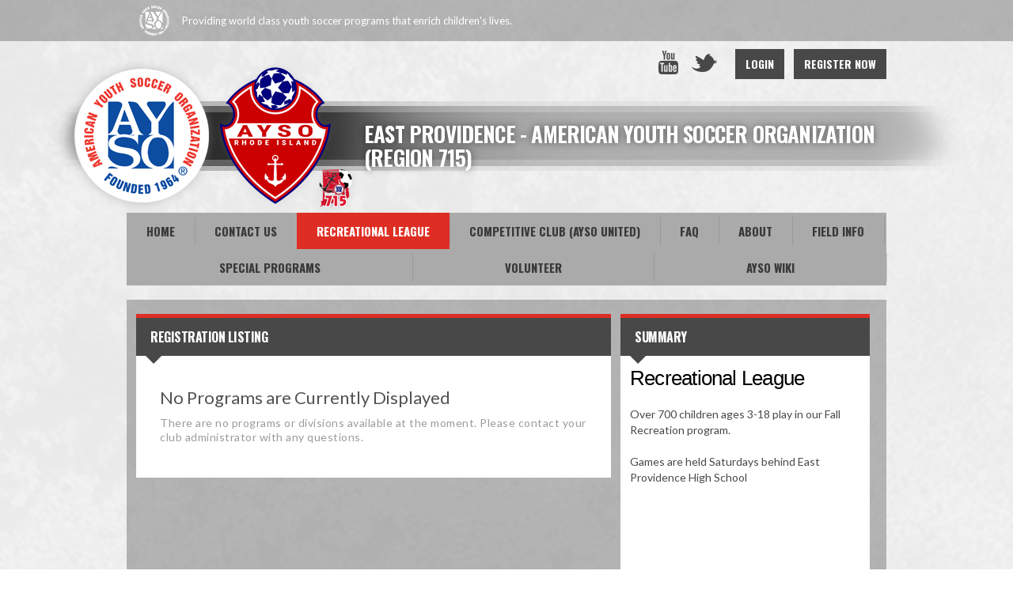

--- FILE ---
content_type: text/html; charset=utf-8
request_url: https://www.google.com/recaptcha/api2/aframe
body_size: 265
content:
<!DOCTYPE HTML><html><head><meta http-equiv="content-type" content="text/html; charset=UTF-8"></head><body><script nonce="X5I8LlaeLEuoZ-7m0PZOwg">/** Anti-fraud and anti-abuse applications only. See google.com/recaptcha */ try{var clients={'sodar':'https://pagead2.googlesyndication.com/pagead/sodar?'};window.addEventListener("message",function(a){try{if(a.source===window.parent){var b=JSON.parse(a.data);var c=clients[b['id']];if(c){var d=document.createElement('img');d.src=c+b['params']+'&rc='+(localStorage.getItem("rc::a")?sessionStorage.getItem("rc::b"):"");window.document.body.appendChild(d);sessionStorage.setItem("rc::e",parseInt(sessionStorage.getItem("rc::e")||0)+1);localStorage.setItem("rc::h",'1768786444409');}}}catch(b){}});window.parent.postMessage("_grecaptcha_ready", "*");}catch(b){}</script></body></html>